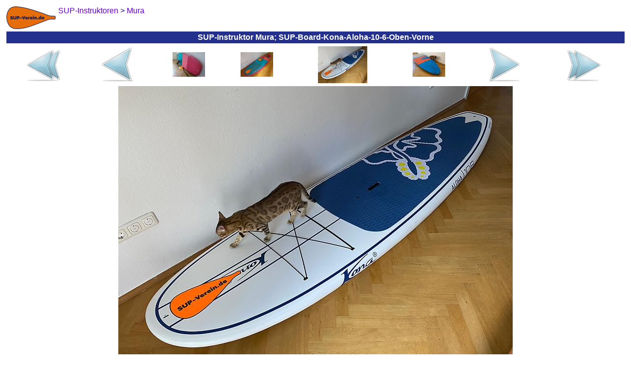

--- FILE ---
content_type: text/html
request_url: https://sup-katze.de/sup-instruktor-mura/img_boards_2020-06-27_004_sup-board-kona-aloha-10-6-oben-vorne.html
body_size: 2642
content:
<?xml version="1.0"  encoding="ISO-8859-1"?>
<html xmlns="http://www.w3.org/1999/xhtml" itemscope itemtype="https://schema.org/WebPage" xml:lang="de" lang="de">
<head>
<meta name="author" content="Frankfurter Stand-Up-Paddling (SUP) Sportverein e.V."></meta><meta name="robots" content="index,follow"></meta><meta name="revisit-after" content="15 days"></meta><meta name="description" content="Mura befindet sich noch in der Ausbildung."></meta><meta itemprop="description" content="Mura befindet sich noch in der Ausbildung."></meta><meta itemprop="copyrightHolder" content="Frankfurter Stand-Up-Paddling (SUP) Sportverein e.V."></meta><meta itemprop="copyrightYear" content="2016"></meta><meta itemprop="isFamilyFriendly" content="True"></meta><meta itemprop="image" content="https://SUP-Katze.de/img/logo/sup-verein-de-logo_h92_b200.png"></meta><meta name="viewport" content="width=device-width, initial-scale=1.0"></meta><meta name="mobile-web-app-capable" content="yes"></meta><meta name="apple-mobile-web-app-title" content="Frankfurter Stand-Up-Paddling (SUP) Sportverein e.V."></meta><meta name="apple-mobile-web-app-capable" content="yes"></meta><meta name="apple-mobile-web-app-status-bar-style" content="default"></meta><title itemprop="name">&#9688; SUP-Instruktor Mura; SUP-Board-Kona-Aloha-10-6-Oben-Vorne</title><script type="application/ld+json">{"@context":"http://schema.org/","@type":"LocalBusiness","name":"Frankfurter Stand-Up-Paddling (SUP) Sportverein e.V.","alternateName":"Frankfurter SUP e.V.","description":"Stand-Up-Paddling, oder kurz SUP, für Anfänger, Fortgeschrittene und Profis in Frankfurter Innenstadt!","image":"https://SUP-Verein.de/img/sup/sup-frankfurt-sonnenuntergang.jpg","logo":"https://SUP-Verein.de/img/logo/sup-verein-de-logo_h92_b200.png","email":"info@SUP-Verein.de","url":"https://SUP-Verein.de/","sameAs":["https://www.facebook.com/SUPverein","https://twitter.com/SUPverein","https://www.youtube.com/channel/UCn2JIKv6Abmw1EikROhNIMQ","https://www.instagram.com/SUPverein/","https://www.pinterest.de/SUPvereinde/","https://www.yelp.de/biz/SUP-Verein-de-frankfurt-am-main"],"telephone":"0179 6910164","address":{"@type":"PostalAddress","description":"SUP-Station Frankfurt/Maininsel im Zentrum Frankfurts direkt am Mainufer auf der Sachsenhäuser-Uferpromenade (gegenüber Deutschherrnufer 12, 60594 Frankfurt am Main)","addressCountry":"Deutschland","addressLocality":"Frankfurt am Main","addressRegion":"Hessen","postalCode":"60594","streetAddress":"Deutschherrnufer 12"},"location":{"@type":"PostalAddress","description":"SUP-Station Frankfurt/Maininsel im Zentrum Frankfurts direkt am Mainufer auf der Sachsenhäuser-Uferpromenade (gegenüber Deutschherrnufer 12, 60594 Frankfurt am Main)","addressCountry":"Deutschland","addressLocality":"Frankfurt am Main","addressRegion":"Hessen","postalCode":"60594","streetAddress":"Deutschherrnufer 12"},"aggregateRating":{"@type":"AggregateRating","ratingValue":"4.8","worstRating":1,"bestRating":5,"reviewCount":3955},"review":{"@type":"Review","reviewBody":"Die Jungs hatten eine grandiose Zeit. Das war ein Kurzurlaub mitten in Frankfurt. Unser Austauschschüler war begeistert. Wir kommen wieder - danke Dimitri","author":{"@type":"Person","name":"Marion"},"publisher":{"@type":"NGO","name":"Frankfurter Stand-Up-Paddling (SUP) Sportverein e.V."},"datePublished":"2015-05-14","reviewRating":{"@type":"Rating","ratingValue":"5","worstRating":1,"bestRating":5}},"priceRange":"15,00 € - 49,00 €"}</script><style>
	body {background:#FFFFFF;font-family:Helvetica,sans-serif;color:#080875}
	table {border-color:#080875}
	A {text-decoration:none}
	A:link,A:visited,A:active {color:#6600CC}
	A:hover,A:focus {color:#FF4D06}
	A.menuItem:link,A.menuItem:visited,A.menuItem:active {color:#23308E}
	A.menuItem:hover,A.menuItem:focus {color:#FF4D06}
	A.menuItemCurrent:link,A.menuItemCurrent:visited,A.menuItemCurrent:active {color:white}
	A.menuItemCurrent:hover,A.menuItemCurrent:focus {color:white}
	img {border:0px}
	.titFont {color:white;font-size:1em;font-weight:bold;margin:0;}
	.linkFont {color:#6600CC}
</style><style>
			.cContainer {
			display:flex;
			display:-webkit-flex;
			flex-flow:row wrap;
			-webkit-flex-flow:row wrap;
			}
			.cPrev {
			width:50%;
			order:1; -webkit-order:1;
			}
			.cThumbnails {
			width:100%;
			order:3; -webkit-order:3;
			}
			.cNext {
			width:50%;
			order:2; -webkit-order:2;
			}
			@media (min-width:697px) {
			.cPrev {
			width:24%;
			order:1; -webkit-order:1;
			}
			.cThumbnails {
			width:50%;
			order:2; -webkit-order:2;
			}
			.cNext {
			width:26%;
			order:3; -webkit-order:3;
			}
			}
		</style>	</head><body>
<table border="0" cellpadding="0" cellspacing="5" width="100%" height="100%"><tr height="1%"><td><div style="float:left;margin:0 5px 0 0"><a href="../sup-instruktor-mura.html"><img src="../img/logo/sup-verein-de-logo_h92_b200.png" height="46" width="100"></img></a></div><span itemscope itemtype="https://schema.org/BreadcrumbList"><span itemprop="itemListElement" itemscope itemtype="https://schema.org/ListItem"><a href="https://SUP-Instructor.org/unsere-sup-instruktoren.html" itemscope itemtype="https://schema.org/Thing" itemprop="item"><span style="white-space:nowrap" itemprop="name">SUP-Instruktoren</span></a><meta itemprop="position" content="1"></meta></span> &gt; <span itemprop="itemListElement" itemscope itemtype="https://schema.org/ListItem"><a href="../sup-instruktor-mura.html" itemscope itemtype="https://schema.org/Thing" itemprop="item"><span style="white-space:nowrap" itemprop="name">Mura</span></a><meta itemprop="position" content="2"></meta></span></span></td></tr><tr height="1%"><td style="background-color:#23308E;text-align:center;padding:3"><h1 class="titFont">SUP-Instruktor Mura; SUP-Board-Kona-Aloha-10-6-Oben-Vorne</h1></td></tr><tr height="99%"><td style="vertical-align:top;text-align:center"><div class="cContainer" role="main"><div class="cPrev"><table border="0" cellspacing="1" cellpadding="0" width="100%" height="100%"><tr valign="center" align="center"><td><a href="../sup-instruktor-mura.html"><img src="../img/common/first_72x72.png" height="72" width="72"></img></a></td><td><a href="img_boards_2019-08-01_042_sup-board-naish-alana-9-8_top-front.html"><img src="../img/common/prev_72x72.png" height="72" width="72"></img></a></td></tr></table></div><div class="cThumbnails"><table border="0" cellspacing="1" cellpadding="0" width="100%" height="100%"><tr valign="center" align="center"><td><a href="img_boards_2019-08-01_012_sup-board-naish-alana-9-8_tail.html"><img src="../img/boards/2019-08-01_012_sup-board-naish-alana-9-8_tail_h150.jpg" height="50" width="66"></img></a></td><td><a href="img_boards_2019-08-01_042_sup-board-naish-alana-9-8_top-front.html"><img src="../img/boards/2019-08-01_042_sup-board-naish-alana-9-8_top-front_h150.jpg" height="50" width="66"></img></a></td><td><img src="../img/boards/2020-06-27_004_sup-board-kona-aloha-10-6-oben-vorne_h150.jpg" height="75" width="100"></img></td><td><a href="img_boards_2020-06-27_114_sup-board-naish-nalu-10-6-gtw-heck-finnenbox.html"><img src="../img/boards/2020-06-27_114_sup-board-naish-nalu-10-6-gtw-heck-finnenbox_h150.jpg" height="50" width="66"></img></a></td></tr></table></div><div class="cNext"><table border="0" cellspacing="1" cellpadding="0" width="100%" height="100%"><tr valign="center" align="center"><td><a href="img_boards_2020-06-27_114_sup-board-naish-nalu-10-6-gtw-heck-finnenbox.html"><img src="../img/common/next_72x72.png" height="72" width="72"></img></a></td><td><a href="../sup-instruktor-mura-bilder.html"><img src="../img/common/last_72x72.png" height="72" width="72"></img></a></td></tr></table></div></div><a href="img_boards_2020-06-27_114_sup-board-naish-nalu-10-6-gtw-heck-finnenbox.html"><img src="../img/boards/2020-06-27_004_sup-board-kona-aloha-10-6-oben-vorne.jpg" height="600" width="800" style="max-width:100%;height:auto;margin:5px 0 0 0"></img></a></td></tr><tr><td height="1%" style="text-align:center"><a href="../Impressum.html">Impressum</a></td></tr><tr height="1%"><td style="text-align:right"><br /><sub><small>&quot;Lehrer wird man nicht. Lehrer mu&szlig; man sein, um es zu werden.&quot; Paul E&szlig;er</small></sub></td></tr></table>	</body></html>